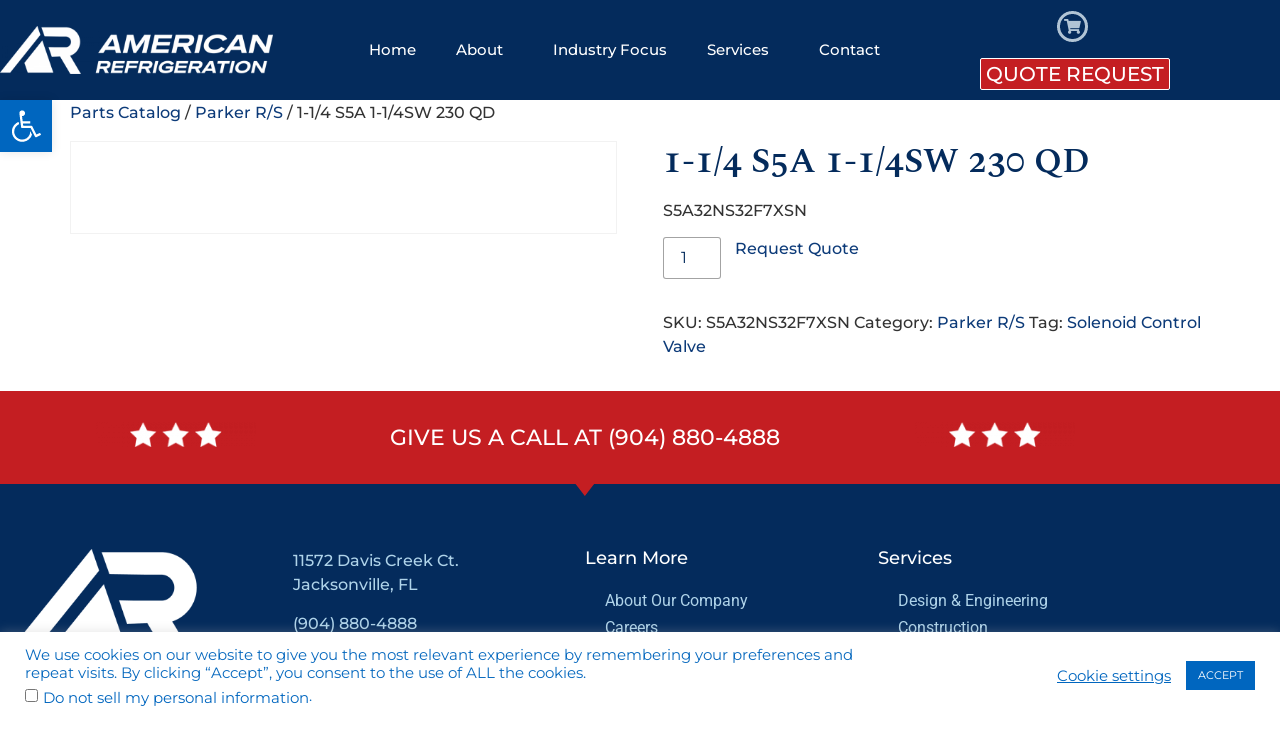

--- FILE ---
content_type: text/css
request_url: https://americanrefrigerationusa.com/wp-content/uploads/elementor/css/post-28.css?ver=1768928577
body_size: 1881
content:
.elementor-28 .elementor-element.elementor-element-4401ef22:not(.elementor-motion-effects-element-type-background), .elementor-28 .elementor-element.elementor-element-4401ef22 > .elementor-motion-effects-container > .elementor-motion-effects-layer{background-color:var( --e-global-color-secondary );}.elementor-28 .elementor-element.elementor-element-4401ef22{transition:background 0.3s, border 0.3s, border-radius 0.3s, box-shadow 0.3s;padding:25px 0px 25px 0px;}.elementor-28 .elementor-element.elementor-element-4401ef22 > .elementor-background-overlay{transition:background 0.3s, border-radius 0.3s, opacity 0.3s;}.elementor-widget-image .widget-image-caption{color:var( --e-global-color-text );font-family:var( --e-global-typography-text-font-family ), Sans-serif;font-weight:var( --e-global-typography-text-font-weight );}.elementor-widget-heading .elementor-heading-title{font-family:var( --e-global-typography-primary-font-family ), Sans-serif;font-weight:var( --e-global-typography-primary-font-weight );color:var( --e-global-color-primary );}.elementor-28 .elementor-element.elementor-element-7f24af82{text-align:center;}.elementor-28 .elementor-element.elementor-element-7f24af82 .elementor-heading-title{font-size:22px;font-weight:500;color:#ffffff;}.elementor-28 .elementor-element.elementor-element-2c8ae13b:not(.elementor-motion-effects-element-type-background), .elementor-28 .elementor-element.elementor-element-2c8ae13b > .elementor-motion-effects-container > .elementor-motion-effects-layer{background-color:var( --e-global-color-primary );}.elementor-28 .elementor-element.elementor-element-2c8ae13b{transition:background 0.3s, border 0.3s, border-radius 0.3s, box-shadow 0.3s;}.elementor-28 .elementor-element.elementor-element-2c8ae13b > .elementor-background-overlay{transition:background 0.3s, border-radius 0.3s, opacity 0.3s;}.elementor-28 .elementor-element.elementor-element-435889c > .elementor-container > .elementor-column > .elementor-widget-wrap{align-content:flex-start;align-items:flex-start;}.elementor-28 .elementor-element.elementor-element-435889c:not(.elementor-motion-effects-element-type-background), .elementor-28 .elementor-element.elementor-element-435889c > .elementor-motion-effects-container > .elementor-motion-effects-layer{background-color:var( --e-global-color-primary );}.elementor-28 .elementor-element.elementor-element-435889c{transition:background 0.3s, border 0.3s, border-radius 0.3s, box-shadow 0.3s;margin-top:0px;margin-bottom:0px;padding:65px 0px 0px 0px;}.elementor-28 .elementor-element.elementor-element-435889c > .elementor-background-overlay{transition:background 0.3s, border-radius 0.3s, opacity 0.3s;}.elementor-28 .elementor-element.elementor-element-435889c > .elementor-shape-top .elementor-shape-fill{fill:var( --e-global-color-secondary );}.elementor-28 .elementor-element.elementor-element-435889c > .elementor-shape-top svg{width:calc(60% + 1.3px);height:13px;}.elementor-28 .elementor-element.elementor-element-6e4e1d57 > .elementor-element-populated{margin:0px 80px 0px 0px;--e-column-margin-right:80px;--e-column-margin-left:0px;}.elementor-28 .elementor-element.elementor-element-275e3769{--grid-template-columns:repeat(0, auto);--icon-size:40px;--grid-column-gap:24px;--grid-row-gap:0px;}.elementor-28 .elementor-element.elementor-element-275e3769 .elementor-widget-container{text-align:center;}.elementor-28 .elementor-element.elementor-element-275e3769 .elementor-social-icon{background-color:rgba(0,0,0,0);--icon-padding:0em;}.elementor-28 .elementor-element.elementor-element-275e3769 .elementor-social-icon i{color:rgba(255,255,255,0.45);}.elementor-28 .elementor-element.elementor-element-275e3769 .elementor-social-icon svg{fill:rgba(255,255,255,0.45);}.elementor-28 .elementor-element.elementor-element-275e3769 .elementor-social-icon:hover i{color:#AFD3E9;}.elementor-28 .elementor-element.elementor-element-275e3769 .elementor-social-icon:hover svg{fill:#AFD3E9;}.elementor-28 .elementor-element.elementor-element-72927093 .elementor-heading-title{font-size:18px;font-weight:500;color:#ffffff;}.elementor-widget-text-editor{font-family:var( --e-global-typography-text-font-family ), Sans-serif;font-weight:var( --e-global-typography-text-font-weight );color:var( --e-global-color-text );}.elementor-widget-text-editor.elementor-drop-cap-view-stacked .elementor-drop-cap{background-color:var( --e-global-color-primary );}.elementor-widget-text-editor.elementor-drop-cap-view-framed .elementor-drop-cap, .elementor-widget-text-editor.elementor-drop-cap-view-default .elementor-drop-cap{color:var( --e-global-color-primary );border-color:var( --e-global-color-primary );}.elementor-28 .elementor-element.elementor-element-60df7be2 .elementor-heading-title{font-size:18px;font-weight:500;color:#ffffff;}.elementor-widget-nav-menu .elementor-nav-menu .elementor-item{font-family:var( --e-global-typography-primary-font-family ), Sans-serif;font-weight:var( --e-global-typography-primary-font-weight );}.elementor-widget-nav-menu .elementor-nav-menu--main .elementor-item{color:var( --e-global-color-text );fill:var( --e-global-color-text );}.elementor-widget-nav-menu .elementor-nav-menu--main .elementor-item:hover,
					.elementor-widget-nav-menu .elementor-nav-menu--main .elementor-item.elementor-item-active,
					.elementor-widget-nav-menu .elementor-nav-menu--main .elementor-item.highlighted,
					.elementor-widget-nav-menu .elementor-nav-menu--main .elementor-item:focus{color:var( --e-global-color-accent );fill:var( --e-global-color-accent );}.elementor-widget-nav-menu .elementor-nav-menu--main:not(.e--pointer-framed) .elementor-item:before,
					.elementor-widget-nav-menu .elementor-nav-menu--main:not(.e--pointer-framed) .elementor-item:after{background-color:var( --e-global-color-accent );}.elementor-widget-nav-menu .e--pointer-framed .elementor-item:before,
					.elementor-widget-nav-menu .e--pointer-framed .elementor-item:after{border-color:var( --e-global-color-accent );}.elementor-widget-nav-menu{--e-nav-menu-divider-color:var( --e-global-color-text );}.elementor-widget-nav-menu .elementor-nav-menu--dropdown .elementor-item, .elementor-widget-nav-menu .elementor-nav-menu--dropdown  .elementor-sub-item{font-family:var( --e-global-typography-accent-font-family ), Sans-serif;font-size:var( --e-global-typography-accent-font-size );font-weight:var( --e-global-typography-accent-font-weight );}.elementor-28 .elementor-element.elementor-element-cd0e51e .elementor-menu-toggle{margin:0 auto;}.elementor-28 .elementor-element.elementor-element-cd0e51e .elementor-nav-menu .elementor-item{font-family:"Roboto", Sans-serif;font-weight:400;line-height:0.1em;}.elementor-28 .elementor-element.elementor-element-cd0e51e .elementor-nav-menu--main .elementor-item{color:#AFD3E9;fill:#AFD3E9;}.elementor-28 .elementor-element.elementor-element-cd0e51e div.elementor-menu-toggle{color:#AFD3E9;}.elementor-28 .elementor-element.elementor-element-cd0e51e div.elementor-menu-toggle svg{fill:#AFD3E9;}.elementor-28 .elementor-element.elementor-element-604d6785 .elementor-heading-title{font-size:18px;font-weight:500;color:#ffffff;}.elementor-28 .elementor-element.elementor-element-ff83933 .elementor-menu-toggle{margin:0 auto;}.elementor-28 .elementor-element.elementor-element-ff83933 .elementor-nav-menu .elementor-item{font-family:"Roboto", Sans-serif;font-weight:400;line-height:0.1em;}.elementor-28 .elementor-element.elementor-element-ff83933 .elementor-nav-menu--main .elementor-item{color:#AFD3E9;fill:#AFD3E9;}.elementor-28 .elementor-element.elementor-element-ff83933 div.elementor-menu-toggle{color:#AFD3E9;}.elementor-28 .elementor-element.elementor-element-ff83933 div.elementor-menu-toggle svg{fill:#AFD3E9;}.elementor-28 .elementor-element.elementor-element-305ea4fb:not(.elementor-motion-effects-element-type-background), .elementor-28 .elementor-element.elementor-element-305ea4fb > .elementor-motion-effects-container > .elementor-motion-effects-layer{background-color:var( --e-global-color-primary );}.elementor-28 .elementor-element.elementor-element-305ea4fb{transition:background 0.3s, border 0.3s, border-radius 0.3s, box-shadow 0.3s;padding:0px 0px 0px 0px;}.elementor-28 .elementor-element.elementor-element-305ea4fb > .elementor-background-overlay{transition:background 0.3s, border-radius 0.3s, opacity 0.3s;}.elementor-28 .elementor-element.elementor-element-3775d23{margin-top:0px;margin-bottom:0px;padding:0px 0px 0px 0px;}.elementor-bc-flex-widget .elementor-28 .elementor-element.elementor-element-de82c9d.elementor-column .elementor-widget-wrap{align-items:center;}.elementor-28 .elementor-element.elementor-element-de82c9d.elementor-column.elementor-element[data-element_type="column"] > .elementor-widget-wrap.elementor-element-populated{align-content:center;align-items:center;}.elementor-28 .elementor-element.elementor-element-de82c9d.elementor-column > .elementor-widget-wrap{justify-content:center;}.elementor-28 .elementor-element.elementor-element-de82c9d > .elementor-element-populated{padding:33px 0px 0px 0px;}.elementor-28 .elementor-element.elementor-element-f55de4c > .elementor-widget-container{padding:0px 0px 15px 0px;}.elementor-28 .elementor-element.elementor-element-f55de4c{text-align:center;font-family:"Roboto", Sans-serif;font-size:12px;font-weight:300;line-height:1em;}.elementor-theme-builder-content-area{height:400px;}.elementor-location-header:before, .elementor-location-footer:before{content:"";display:table;clear:both;}@media(max-width:1024px){.elementor-28 .elementor-element.elementor-element-4401ef22{padding:25px 20px 25px 20px;}.elementor-28 .elementor-element.elementor-element-7f24af82 .elementor-heading-title{font-size:20px;line-height:35px;}.elementor-28 .elementor-element.elementor-element-435889c{padding:25px 20px 0px 20px;}.elementor-28 .elementor-element.elementor-element-6e4e1d57 > .elementor-element-populated{margin:30px 0px 30px 0px;--e-column-margin-right:0px;--e-column-margin-left:0px;}.elementor-widget-nav-menu .elementor-nav-menu--dropdown .elementor-item, .elementor-widget-nav-menu .elementor-nav-menu--dropdown  .elementor-sub-item{font-size:var( --e-global-typography-accent-font-size );}.elementor-28 .elementor-element.elementor-element-305ea4fb{padding:30px 20px 0px 20px;}}@media(max-width:767px){.elementor-28 .elementor-element.elementor-element-4401ef22{padding:20px 20px 20px 20px;}.elementor-28 .elementor-element.elementor-element-435889c > .elementor-shape-top svg{width:calc(201% + 1.3px);height:12px;}.elementor-28 .elementor-element.elementor-element-435889c{padding:25px 25px 0px 25px;}.elementor-28 .elementor-element.elementor-element-6e4e1d57 > .elementor-element-populated{margin:0px 0px 30px 0px;--e-column-margin-right:0px;--e-column-margin-left:0px;padding:0px 0px 0px 0px;}.elementor-28 .elementor-element.elementor-element-275e3769 .elementor-widget-container{text-align:center;}.elementor-28 .elementor-element.elementor-element-275e3769 > .elementor-widget-container{padding:15px 0px 0px 0px;}.elementor-28 .elementor-element.elementor-element-381afbad{width:50%;}.elementor-28 .elementor-element.elementor-element-381afbad > .elementor-element-populated{margin:30px 0px 0px 0px;--e-column-margin-right:0px;--e-column-margin-left:0px;}.elementor-28 .elementor-element.elementor-element-67a2eeb3{width:50%;}.elementor-28 .elementor-element.elementor-element-67a2eeb3 > .elementor-element-populated{margin:30px 0px 0px 0px;--e-column-margin-right:0px;--e-column-margin-left:0px;}.elementor-widget-nav-menu .elementor-nav-menu--dropdown .elementor-item, .elementor-widget-nav-menu .elementor-nav-menu--dropdown  .elementor-sub-item{font-size:var( --e-global-typography-accent-font-size );}.elementor-28 .elementor-element.elementor-element-a2d612b{width:50%;}.elementor-28 .elementor-element.elementor-element-305ea4fb{padding:0px 20px 0px 20px;}}@media(min-width:768px){.elementor-28 .elementor-element.elementor-element-16900b55{width:30%;}.elementor-28 .elementor-element.elementor-element-ff803ea{width:40%;}.elementor-28 .elementor-element.elementor-element-b25aae9{width:30%;}.elementor-28 .elementor-element.elementor-element-99c22da{width:100%;}}@media(max-width:1024px) and (min-width:768px){.elementor-28 .elementor-element.elementor-element-6e4e1d57{width:100%;}.elementor-28 .elementor-element.elementor-element-381afbad{width:25%;}.elementor-28 .elementor-element.elementor-element-67a2eeb3{width:25%;}.elementor-28 .elementor-element.elementor-element-a2d612b{width:25%;}}